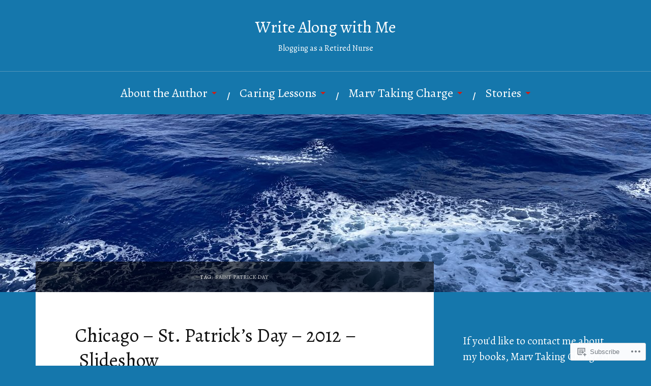

--- FILE ---
content_type: text/html; charset=UTF-8
request_url: https://loisroelofs.com/tag/saint-patrick-day/
body_size: 18103
content:
<!DOCTYPE html>
<html lang="en">
<head>
<meta charset="UTF-8">
<meta name="viewport" content="width=device-width, initial-scale=1">
<link rel="profile" href="http://gmpg.org/xfn/11">
<link rel="pingback" href="https://loisroelofs.com/xmlrpc.php">

<title>Saint Patrick Day &#8211; Write Along with Me</title>
<script type="text/javascript">
  WebFontConfig = {"google":{"families":["Alegreya:r:latin,latin-ext","Alegreya:r,i,b,bi:latin,latin-ext"]},"api_url":"https:\/\/fonts-api.wp.com\/css"};
  (function() {
    var wf = document.createElement('script');
    wf.src = '/wp-content/plugins/custom-fonts/js/webfont.js';
    wf.type = 'text/javascript';
    wf.async = 'true';
    var s = document.getElementsByTagName('script')[0];
    s.parentNode.insertBefore(wf, s);
	})();
</script><style id="jetpack-custom-fonts-css">.wf-active body{font-family:"Alegreya",serif;font-size:22.1px}.wf-active small{font-size:104%}.wf-active sub, .wf-active sup{font-size:97.5%}.wf-active code, .wf-active kbd, .wf-active pre, .wf-active samp{font-family:"Alegreya",serif;font-size:1.3em}.wf-active body, .wf-active button, .wf-active input, .wf-active select, .wf-active textarea{font-size:20.8px}.wf-active big{font-size:162.5%}.wf-active .button, .wf-active button, .wf-active input[type="button"], .wf-active input[type="reset"], .wf-active input[type="submit"]{font-size:15.6px}.wf-active .main-navigation{font-size:1.17em}.wf-active .main-navigation ul > li + li:before{font-family:"Alegreya",serif;font-size:19.5px}.wf-active .entry-meta > span{font-family:"Alegreya",serif;font-size:0.975em}.wf-active .page-links{font-family:"Alegreya",serif;font-size:0.975em}.wf-active .tagcloud a, .wf-active .tags-links a{font-family:"Alegreya",serif;font-size:15.6px}.wf-active .post-navigation span{font-family:"Alegreya",serif;font-size:16.9px}.wf-active .entry-content{font-family:"Alegreya",serif;font-size:1.365em}.wf-active .entry-content .more-link{font-family:"Alegreya",serif;font-size:16.9px}.wf-active .entry-content blockquote{font-size:1.235em}.wf-active .entry-content blockquote cite{font-family:"Alegreya",serif;font-size:0.975em}.wf-active .entry-content big{font-size:1.625em}.wf-active code, .wf-active kbd, .wf-active pre{font-size:1.105em;font-family:"Alegreya",serif}.wf-active .gallery-caption, .wf-active .wp-caption-text{font-family:"Alegreya",serif;font-size:16.9px}.wf-active .gallery-caption{font-size:20.8px}.wf-active .entry-content table{font-size:1.17em}.wf-active .entry-content fieldset legend{font-family:"Alegreya",serif;font-size:16.9px}.wf-active .entry-content label{font-size:22.1px;font-family:"Alegreya",serif}.wf-active .entry-content input, .wf-active .entry-content textarea{font-family:"Alegreya",serif}.wf-active .entry-content input[type="email"], .wf-active .entry-content input[type="password"], .wf-active .entry-content input[type="tel"], .wf-active .entry-content input[type="text"], .wf-active .entry-content input[type="url"], .wf-active .entry-content textarea{font-size:1.17em}.wf-active .entry-content input[type="button"], .wf-active .entry-content input[type="reset"], .wf-active .entry-content input[type="submit"]{font-size:16.9px}.wf-active .comments-title span a{font-family:"Alegreya",serif;font-size:18.2px}.wf-active .comment-author{font-size:1.43em}.wf-active .comment-metadata, .wf-active .comment-reply-link{font-family:"Alegreya",serif;font-size:0.91em}.wf-active .comment-navigation a{font-family:"Alegreya",serif;font-size:1.17em}.wf-active .comment-respond form label{font-family:"Alegreya",serif;font-size:16.9px}.wf-active .comment-respond input[type="text"], .wf-active .comment-respond textarea{font-family:"Alegreya",serif;font-size:22.1px}.wf-active .comment-respond input[type="submit"]{font-family:"Alegreya",serif;font-size:16.9px}.wf-active .comment-list #cancel-comment-reply-link{font-family:"Alegreya",serif;font-size:16.9px}.wf-active .search-field{font-family:"Alegreya",serif;font-size:18.2px}.wf-active .posts-navigation span{font-family:"Alegreya",serif;font-size:1.17em}.wf-active #infinite-handle span{font-family:"Alegreya",serif}.wf-active .widget{font-family:"Alegreya",serif}.wf-active .widget_authors a strong, .wf-active .widget_recent_comments .comment-author-link, .wf-active .widget_recent_comments .comment-author-link a{font-family:"Alegreya",serif}.wf-active .widget .search-field{font-family:"Alegreya",serif;font-size:18.2px}.wf-active .widget_recent_entries .post-date{font-size:0.975em}.wf-active .widget_recent_entries a, .wf-active .widget_recent_entries a:focus, .wf-active .widget_recent_entries a:hover, .wf-active .widget_recent_entries a:visited{font-family:"Alegreya",serif}.wf-active .widget_rss li a{font-family:"Alegreya",serif;font-size:1.43em}.wf-active .widget_rss li .rss-date{font-size:1.04em}.wf-active .widget_rss li cite{font-size:1.17em}.wf-active #wp-calendar thead th{font-size:0.975em}.wf-active #wp-calendar tfoot a{font-size:0.975em}.wf-active .site-info{font-family:"Alegreya",serif;font-size:15.6px}@media screen and (max-width: 1000px){.wf-active .main-navigation a{font-size:1.17em}}@media screen and (max-width: 1000px){.wf-active .mobile-search .search-field{font-family:"Alegreya",serif;font-size:18.2px}}@media screen and (max-width: 1000px){.wf-active .mobile-search .search-submit .genericon{font-size:41.6px}}@media screen and (max-width: 600px){.wf-active .search-toggle .genericon{font-size:39px}}@media screen and (max-width: 500px){.wf-active .entry-meta > span{font-size:0.91em}}.wf-active .entry-content .more-link{font-size:16.9px}.wf-active .comment-content{font-size:1.235em}.wf-active .comment-navigation a{font-size:1.04em}.wf-active h1, .wf-active h2, .wf-active h3, .wf-active h4, .wf-active h5, .wf-active h6{font-family:"Alegreya",serif;font-style:normal;font-weight:400}.wf-active .site-title{font-size:1.575em;font-weight:400;font-style:normal}.wf-active .site-description{font-size:0.77em;font-style:normal;font-weight:400}.wf-active .entry-title{font-size:1.82em;font-weight:400;font-style:normal}.wf-active .post-navigation h4{font-size:0.7em;font-weight:400;font-style:normal}.wf-active .entry-content h1, .wf-active .entry-content h2, .wf-active .entry-content h3, .wf-active .entry-content h4, .wf-active .entry-content h5{font-weight:400;font-style:normal}.wf-active .entry-content h6{font-weight:400;font-style:normal}.wf-active .entry-content h1{font-size:1.4em;font-style:normal;font-weight:400}.wf-active .entry-content h2{font-size:1.225em;font-style:normal;font-weight:400}.wf-active .entry-content h3{font-size:1.05em;font-style:normal;font-weight:400}.wf-active .entry-content h4{font-size:0.875em;font-style:normal;font-weight:400}.wf-active .entry-content h5{font-size:0.77em;font-style:normal;font-weight:400}.wf-active .entry-content h6{font-family:"Alegreya",serif;font-size:9.1px;font-weight:400;font-style:normal}.wf-active .entry-content th{font-weight:400;font-style:normal}.wf-active .comment-reply-title, .wf-active .comments-title{font-size:1.4em;font-weight:400;font-style:normal}.wf-active .page-title{font-family:"Alegreya",serif;font-size:0.525em;font-weight:400;font-style:normal}.wf-active .widget-title{font-family:"Alegreya",serif;font-size:0.546em;font-weight:400;font-style:normal}@media screen and (max-width: 600px){.wf-active .site-title{font-size:1.05em;font-style:normal;font-weight:400}}@media screen and (max-width: 600px){.wf-active .entry-title{font-size:1.575em;font-style:normal;font-weight:400}}@media screen and (max-width: 500px){.wf-active .comment-reply-title, .wf-active .comments-title{font-size:1.05em;font-style:normal;font-weight:400}}@media screen and (max-width: 500px){.wf-active .entry-title{font-size:1.225em;font-style:normal;font-weight:400}}@media screen and (max-width: 500px){.wf-active .entry-content h1{font-size:1.05em;font-style:normal;font-weight:400}}@media screen and (max-width: 500px){.wf-active .entry-content h2{font-size:0.98em;font-style:normal;font-weight:400}}@media screen and (max-width: 500px){.wf-active .entry-content h3{font-size:0.91em;font-style:normal;font-weight:400}}@media screen and (max-width: 500px){.wf-active .entry-content h4{font-size:0.84em;font-style:normal;font-weight:400}}@media screen and (max-width: 500px){.wf-active .entry-content h5{font-size:0.77em;font-style:normal;font-weight:400}}@media screen and (max-width: 440px){.wf-active .comment-reply-title, .wf-active .comments-title{font-size:0.91em;font-style:normal;font-weight:400}}@media screen and (max-width: 440px){.wf-active .entry-title{font-size:1.05em;font-style:normal;font-weight:400}}</style>
<meta name='robots' content='max-image-preview:large' />

<!-- Async WordPress.com Remote Login -->
<script id="wpcom_remote_login_js">
var wpcom_remote_login_extra_auth = '';
function wpcom_remote_login_remove_dom_node_id( element_id ) {
	var dom_node = document.getElementById( element_id );
	if ( dom_node ) { dom_node.parentNode.removeChild( dom_node ); }
}
function wpcom_remote_login_remove_dom_node_classes( class_name ) {
	var dom_nodes = document.querySelectorAll( '.' + class_name );
	for ( var i = 0; i < dom_nodes.length; i++ ) {
		dom_nodes[ i ].parentNode.removeChild( dom_nodes[ i ] );
	}
}
function wpcom_remote_login_final_cleanup() {
	wpcom_remote_login_remove_dom_node_classes( "wpcom_remote_login_msg" );
	wpcom_remote_login_remove_dom_node_id( "wpcom_remote_login_key" );
	wpcom_remote_login_remove_dom_node_id( "wpcom_remote_login_validate" );
	wpcom_remote_login_remove_dom_node_id( "wpcom_remote_login_js" );
	wpcom_remote_login_remove_dom_node_id( "wpcom_request_access_iframe" );
	wpcom_remote_login_remove_dom_node_id( "wpcom_request_access_styles" );
}

// Watch for messages back from the remote login
window.addEventListener( "message", function( e ) {
	if ( e.origin === "https://r-login.wordpress.com" ) {
		var data = {};
		try {
			data = JSON.parse( e.data );
		} catch( e ) {
			wpcom_remote_login_final_cleanup();
			return;
		}

		if ( data.msg === 'LOGIN' ) {
			// Clean up the login check iframe
			wpcom_remote_login_remove_dom_node_id( "wpcom_remote_login_key" );

			var id_regex = new RegExp( /^[0-9]+$/ );
			var token_regex = new RegExp( /^.*|.*|.*$/ );
			if (
				token_regex.test( data.token )
				&& id_regex.test( data.wpcomid )
			) {
				// We have everything we need to ask for a login
				var script = document.createElement( "script" );
				script.setAttribute( "id", "wpcom_remote_login_validate" );
				script.src = '/remote-login.php?wpcom_remote_login=validate'
					+ '&wpcomid=' + data.wpcomid
					+ '&token=' + encodeURIComponent( data.token )
					+ '&host=' + window.location.protocol
					+ '//' + window.location.hostname
					+ '&postid=4471'
					+ '&is_singular=';
				document.body.appendChild( script );
			}

			return;
		}

		// Safari ITP, not logged in, so redirect
		if ( data.msg === 'LOGIN-REDIRECT' ) {
			window.location = 'https://wordpress.com/log-in?redirect_to=' + window.location.href;
			return;
		}

		// Safari ITP, storage access failed, remove the request
		if ( data.msg === 'LOGIN-REMOVE' ) {
			var css_zap = 'html { -webkit-transition: margin-top 1s; transition: margin-top 1s; } /* 9001 */ html { margin-top: 0 !important; } * html body { margin-top: 0 !important; } @media screen and ( max-width: 782px ) { html { margin-top: 0 !important; } * html body { margin-top: 0 !important; } }';
			var style_zap = document.createElement( 'style' );
			style_zap.type = 'text/css';
			style_zap.appendChild( document.createTextNode( css_zap ) );
			document.body.appendChild( style_zap );

			var e = document.getElementById( 'wpcom_request_access_iframe' );
			e.parentNode.removeChild( e );

			document.cookie = 'wordpress_com_login_access=denied; path=/; max-age=31536000';

			return;
		}

		// Safari ITP
		if ( data.msg === 'REQUEST_ACCESS' ) {
			console.log( 'request access: safari' );

			// Check ITP iframe enable/disable knob
			if ( wpcom_remote_login_extra_auth !== 'safari_itp_iframe' ) {
				return;
			}

			// If we are in a "private window" there is no ITP.
			var private_window = false;
			try {
				var opendb = window.openDatabase( null, null, null, null );
			} catch( e ) {
				private_window = true;
			}

			if ( private_window ) {
				console.log( 'private window' );
				return;
			}

			var iframe = document.createElement( 'iframe' );
			iframe.id = 'wpcom_request_access_iframe';
			iframe.setAttribute( 'scrolling', 'no' );
			iframe.setAttribute( 'sandbox', 'allow-storage-access-by-user-activation allow-scripts allow-same-origin allow-top-navigation-by-user-activation' );
			iframe.src = 'https://r-login.wordpress.com/remote-login.php?wpcom_remote_login=request_access&origin=' + encodeURIComponent( data.origin ) + '&wpcomid=' + encodeURIComponent( data.wpcomid );

			var css = 'html { -webkit-transition: margin-top 1s; transition: margin-top 1s; } /* 9001 */ html { margin-top: 46px !important; } * html body { margin-top: 46px !important; } @media screen and ( max-width: 660px ) { html { margin-top: 71px !important; } * html body { margin-top: 71px !important; } #wpcom_request_access_iframe { display: block; height: 71px !important; } } #wpcom_request_access_iframe { border: 0px; height: 46px; position: fixed; top: 0; left: 0; width: 100%; min-width: 100%; z-index: 99999; background: #23282d; } ';

			var style = document.createElement( 'style' );
			style.type = 'text/css';
			style.id = 'wpcom_request_access_styles';
			style.appendChild( document.createTextNode( css ) );
			document.body.appendChild( style );

			document.body.appendChild( iframe );
		}

		if ( data.msg === 'DONE' ) {
			wpcom_remote_login_final_cleanup();
		}
	}
}, false );

// Inject the remote login iframe after the page has had a chance to load
// more critical resources
window.addEventListener( "DOMContentLoaded", function( e ) {
	var iframe = document.createElement( "iframe" );
	iframe.style.display = "none";
	iframe.setAttribute( "scrolling", "no" );
	iframe.setAttribute( "id", "wpcom_remote_login_key" );
	iframe.src = "https://r-login.wordpress.com/remote-login.php"
		+ "?wpcom_remote_login=key"
		+ "&origin=aHR0cHM6Ly9sb2lzcm9lbG9mcy5jb20%3D"
		+ "&wpcomid=12836990"
		+ "&time=" + Math.floor( Date.now() / 1000 );
	document.body.appendChild( iframe );
}, false );
</script>
<link rel='dns-prefetch' href='//s0.wp.com' />
<link rel='dns-prefetch' href='//fonts-api.wp.com' />
<link rel="alternate" type="application/rss+xml" title="Write Along with Me &raquo; Feed" href="https://loisroelofs.com/feed/" />
<link rel="alternate" type="application/rss+xml" title="Write Along with Me &raquo; Comments Feed" href="https://loisroelofs.com/comments/feed/" />
<link rel="alternate" type="application/rss+xml" title="Write Along with Me &raquo; Saint Patrick Day Tag Feed" href="https://loisroelofs.com/tag/saint-patrick-day/feed/" />
	<script type="text/javascript">
		/* <![CDATA[ */
		function addLoadEvent(func) {
			var oldonload = window.onload;
			if (typeof window.onload != 'function') {
				window.onload = func;
			} else {
				window.onload = function () {
					oldonload();
					func();
				}
			}
		}
		/* ]]> */
	</script>
	<style id='wp-emoji-styles-inline-css'>

	img.wp-smiley, img.emoji {
		display: inline !important;
		border: none !important;
		box-shadow: none !important;
		height: 1em !important;
		width: 1em !important;
		margin: 0 0.07em !important;
		vertical-align: -0.1em !important;
		background: none !important;
		padding: 0 !important;
	}
/*# sourceURL=wp-emoji-styles-inline-css */
</style>
<link crossorigin='anonymous' rel='stylesheet' id='all-css-2-1' href='/wp-content/plugins/gutenberg-core/v22.2.0/build/styles/block-library/style.css?m=1764855221i&cssminify=yes' type='text/css' media='all' />
<style id='wp-block-library-inline-css'>
.has-text-align-justify {
	text-align:justify;
}
.has-text-align-justify{text-align:justify;}

/*# sourceURL=wp-block-library-inline-css */
</style><style id='wp-block-paragraph-inline-css'>
.is-small-text{font-size:.875em}.is-regular-text{font-size:1em}.is-large-text{font-size:2.25em}.is-larger-text{font-size:3em}.has-drop-cap:not(:focus):first-letter{float:left;font-size:8.4em;font-style:normal;font-weight:100;line-height:.68;margin:.05em .1em 0 0;text-transform:uppercase}body.rtl .has-drop-cap:not(:focus):first-letter{float:none;margin-left:.1em}p.has-drop-cap.has-background{overflow:hidden}:root :where(p.has-background){padding:1.25em 2.375em}:where(p.has-text-color:not(.has-link-color)) a{color:inherit}p.has-text-align-left[style*="writing-mode:vertical-lr"],p.has-text-align-right[style*="writing-mode:vertical-rl"]{rotate:180deg}
/*# sourceURL=/wp-content/plugins/gutenberg-core/v22.2.0/build/styles/block-library/paragraph/style.css */
</style>
<style id='global-styles-inline-css'>
:root{--wp--preset--aspect-ratio--square: 1;--wp--preset--aspect-ratio--4-3: 4/3;--wp--preset--aspect-ratio--3-4: 3/4;--wp--preset--aspect-ratio--3-2: 3/2;--wp--preset--aspect-ratio--2-3: 2/3;--wp--preset--aspect-ratio--16-9: 16/9;--wp--preset--aspect-ratio--9-16: 9/16;--wp--preset--color--black: #000000;--wp--preset--color--cyan-bluish-gray: #abb8c3;--wp--preset--color--white: #ffffff;--wp--preset--color--pale-pink: #f78da7;--wp--preset--color--vivid-red: #cf2e2e;--wp--preset--color--luminous-vivid-orange: #ff6900;--wp--preset--color--luminous-vivid-amber: #fcb900;--wp--preset--color--light-green-cyan: #7bdcb5;--wp--preset--color--vivid-green-cyan: #00d084;--wp--preset--color--pale-cyan-blue: #8ed1fc;--wp--preset--color--vivid-cyan-blue: #0693e3;--wp--preset--color--vivid-purple: #9b51e0;--wp--preset--gradient--vivid-cyan-blue-to-vivid-purple: linear-gradient(135deg,rgb(6,147,227) 0%,rgb(155,81,224) 100%);--wp--preset--gradient--light-green-cyan-to-vivid-green-cyan: linear-gradient(135deg,rgb(122,220,180) 0%,rgb(0,208,130) 100%);--wp--preset--gradient--luminous-vivid-amber-to-luminous-vivid-orange: linear-gradient(135deg,rgb(252,185,0) 0%,rgb(255,105,0) 100%);--wp--preset--gradient--luminous-vivid-orange-to-vivid-red: linear-gradient(135deg,rgb(255,105,0) 0%,rgb(207,46,46) 100%);--wp--preset--gradient--very-light-gray-to-cyan-bluish-gray: linear-gradient(135deg,rgb(238,238,238) 0%,rgb(169,184,195) 100%);--wp--preset--gradient--cool-to-warm-spectrum: linear-gradient(135deg,rgb(74,234,220) 0%,rgb(151,120,209) 20%,rgb(207,42,186) 40%,rgb(238,44,130) 60%,rgb(251,105,98) 80%,rgb(254,248,76) 100%);--wp--preset--gradient--blush-light-purple: linear-gradient(135deg,rgb(255,206,236) 0%,rgb(152,150,240) 100%);--wp--preset--gradient--blush-bordeaux: linear-gradient(135deg,rgb(254,205,165) 0%,rgb(254,45,45) 50%,rgb(107,0,62) 100%);--wp--preset--gradient--luminous-dusk: linear-gradient(135deg,rgb(255,203,112) 0%,rgb(199,81,192) 50%,rgb(65,88,208) 100%);--wp--preset--gradient--pale-ocean: linear-gradient(135deg,rgb(255,245,203) 0%,rgb(182,227,212) 50%,rgb(51,167,181) 100%);--wp--preset--gradient--electric-grass: linear-gradient(135deg,rgb(202,248,128) 0%,rgb(113,206,126) 100%);--wp--preset--gradient--midnight: linear-gradient(135deg,rgb(2,3,129) 0%,rgb(40,116,252) 100%);--wp--preset--font-size--small: 13px;--wp--preset--font-size--medium: 20px;--wp--preset--font-size--large: 36px;--wp--preset--font-size--x-large: 42px;--wp--preset--font-family--albert-sans: 'Albert Sans', sans-serif;--wp--preset--font-family--alegreya: Alegreya, serif;--wp--preset--font-family--arvo: Arvo, serif;--wp--preset--font-family--bodoni-moda: 'Bodoni Moda', serif;--wp--preset--font-family--bricolage-grotesque: 'Bricolage Grotesque', sans-serif;--wp--preset--font-family--cabin: Cabin, sans-serif;--wp--preset--font-family--chivo: Chivo, sans-serif;--wp--preset--font-family--commissioner: Commissioner, sans-serif;--wp--preset--font-family--cormorant: Cormorant, serif;--wp--preset--font-family--courier-prime: 'Courier Prime', monospace;--wp--preset--font-family--crimson-pro: 'Crimson Pro', serif;--wp--preset--font-family--dm-mono: 'DM Mono', monospace;--wp--preset--font-family--dm-sans: 'DM Sans', sans-serif;--wp--preset--font-family--dm-serif-display: 'DM Serif Display', serif;--wp--preset--font-family--domine: Domine, serif;--wp--preset--font-family--eb-garamond: 'EB Garamond', serif;--wp--preset--font-family--epilogue: Epilogue, sans-serif;--wp--preset--font-family--fahkwang: Fahkwang, sans-serif;--wp--preset--font-family--figtree: Figtree, sans-serif;--wp--preset--font-family--fira-sans: 'Fira Sans', sans-serif;--wp--preset--font-family--fjalla-one: 'Fjalla One', sans-serif;--wp--preset--font-family--fraunces: Fraunces, serif;--wp--preset--font-family--gabarito: Gabarito, system-ui;--wp--preset--font-family--ibm-plex-mono: 'IBM Plex Mono', monospace;--wp--preset--font-family--ibm-plex-sans: 'IBM Plex Sans', sans-serif;--wp--preset--font-family--ibarra-real-nova: 'Ibarra Real Nova', serif;--wp--preset--font-family--instrument-serif: 'Instrument Serif', serif;--wp--preset--font-family--inter: Inter, sans-serif;--wp--preset--font-family--josefin-sans: 'Josefin Sans', sans-serif;--wp--preset--font-family--jost: Jost, sans-serif;--wp--preset--font-family--libre-baskerville: 'Libre Baskerville', serif;--wp--preset--font-family--libre-franklin: 'Libre Franklin', sans-serif;--wp--preset--font-family--literata: Literata, serif;--wp--preset--font-family--lora: Lora, serif;--wp--preset--font-family--merriweather: Merriweather, serif;--wp--preset--font-family--montserrat: Montserrat, sans-serif;--wp--preset--font-family--newsreader: Newsreader, serif;--wp--preset--font-family--noto-sans-mono: 'Noto Sans Mono', sans-serif;--wp--preset--font-family--nunito: Nunito, sans-serif;--wp--preset--font-family--open-sans: 'Open Sans', sans-serif;--wp--preset--font-family--overpass: Overpass, sans-serif;--wp--preset--font-family--pt-serif: 'PT Serif', serif;--wp--preset--font-family--petrona: Petrona, serif;--wp--preset--font-family--piazzolla: Piazzolla, serif;--wp--preset--font-family--playfair-display: 'Playfair Display', serif;--wp--preset--font-family--plus-jakarta-sans: 'Plus Jakarta Sans', sans-serif;--wp--preset--font-family--poppins: Poppins, sans-serif;--wp--preset--font-family--raleway: Raleway, sans-serif;--wp--preset--font-family--roboto: Roboto, sans-serif;--wp--preset--font-family--roboto-slab: 'Roboto Slab', serif;--wp--preset--font-family--rubik: Rubik, sans-serif;--wp--preset--font-family--rufina: Rufina, serif;--wp--preset--font-family--sora: Sora, sans-serif;--wp--preset--font-family--source-sans-3: 'Source Sans 3', sans-serif;--wp--preset--font-family--source-serif-4: 'Source Serif 4', serif;--wp--preset--font-family--space-mono: 'Space Mono', monospace;--wp--preset--font-family--syne: Syne, sans-serif;--wp--preset--font-family--texturina: Texturina, serif;--wp--preset--font-family--urbanist: Urbanist, sans-serif;--wp--preset--font-family--work-sans: 'Work Sans', sans-serif;--wp--preset--spacing--20: 0.44rem;--wp--preset--spacing--30: 0.67rem;--wp--preset--spacing--40: 1rem;--wp--preset--spacing--50: 1.5rem;--wp--preset--spacing--60: 2.25rem;--wp--preset--spacing--70: 3.38rem;--wp--preset--spacing--80: 5.06rem;--wp--preset--shadow--natural: 6px 6px 9px rgba(0, 0, 0, 0.2);--wp--preset--shadow--deep: 12px 12px 50px rgba(0, 0, 0, 0.4);--wp--preset--shadow--sharp: 6px 6px 0px rgba(0, 0, 0, 0.2);--wp--preset--shadow--outlined: 6px 6px 0px -3px rgb(255, 255, 255), 6px 6px rgb(0, 0, 0);--wp--preset--shadow--crisp: 6px 6px 0px rgb(0, 0, 0);}:where(.is-layout-flex){gap: 0.5em;}:where(.is-layout-grid){gap: 0.5em;}body .is-layout-flex{display: flex;}.is-layout-flex{flex-wrap: wrap;align-items: center;}.is-layout-flex > :is(*, div){margin: 0;}body .is-layout-grid{display: grid;}.is-layout-grid > :is(*, div){margin: 0;}:where(.wp-block-columns.is-layout-flex){gap: 2em;}:where(.wp-block-columns.is-layout-grid){gap: 2em;}:where(.wp-block-post-template.is-layout-flex){gap: 1.25em;}:where(.wp-block-post-template.is-layout-grid){gap: 1.25em;}.has-black-color{color: var(--wp--preset--color--black) !important;}.has-cyan-bluish-gray-color{color: var(--wp--preset--color--cyan-bluish-gray) !important;}.has-white-color{color: var(--wp--preset--color--white) !important;}.has-pale-pink-color{color: var(--wp--preset--color--pale-pink) !important;}.has-vivid-red-color{color: var(--wp--preset--color--vivid-red) !important;}.has-luminous-vivid-orange-color{color: var(--wp--preset--color--luminous-vivid-orange) !important;}.has-luminous-vivid-amber-color{color: var(--wp--preset--color--luminous-vivid-amber) !important;}.has-light-green-cyan-color{color: var(--wp--preset--color--light-green-cyan) !important;}.has-vivid-green-cyan-color{color: var(--wp--preset--color--vivid-green-cyan) !important;}.has-pale-cyan-blue-color{color: var(--wp--preset--color--pale-cyan-blue) !important;}.has-vivid-cyan-blue-color{color: var(--wp--preset--color--vivid-cyan-blue) !important;}.has-vivid-purple-color{color: var(--wp--preset--color--vivid-purple) !important;}.has-black-background-color{background-color: var(--wp--preset--color--black) !important;}.has-cyan-bluish-gray-background-color{background-color: var(--wp--preset--color--cyan-bluish-gray) !important;}.has-white-background-color{background-color: var(--wp--preset--color--white) !important;}.has-pale-pink-background-color{background-color: var(--wp--preset--color--pale-pink) !important;}.has-vivid-red-background-color{background-color: var(--wp--preset--color--vivid-red) !important;}.has-luminous-vivid-orange-background-color{background-color: var(--wp--preset--color--luminous-vivid-orange) !important;}.has-luminous-vivid-amber-background-color{background-color: var(--wp--preset--color--luminous-vivid-amber) !important;}.has-light-green-cyan-background-color{background-color: var(--wp--preset--color--light-green-cyan) !important;}.has-vivid-green-cyan-background-color{background-color: var(--wp--preset--color--vivid-green-cyan) !important;}.has-pale-cyan-blue-background-color{background-color: var(--wp--preset--color--pale-cyan-blue) !important;}.has-vivid-cyan-blue-background-color{background-color: var(--wp--preset--color--vivid-cyan-blue) !important;}.has-vivid-purple-background-color{background-color: var(--wp--preset--color--vivid-purple) !important;}.has-black-border-color{border-color: var(--wp--preset--color--black) !important;}.has-cyan-bluish-gray-border-color{border-color: var(--wp--preset--color--cyan-bluish-gray) !important;}.has-white-border-color{border-color: var(--wp--preset--color--white) !important;}.has-pale-pink-border-color{border-color: var(--wp--preset--color--pale-pink) !important;}.has-vivid-red-border-color{border-color: var(--wp--preset--color--vivid-red) !important;}.has-luminous-vivid-orange-border-color{border-color: var(--wp--preset--color--luminous-vivid-orange) !important;}.has-luminous-vivid-amber-border-color{border-color: var(--wp--preset--color--luminous-vivid-amber) !important;}.has-light-green-cyan-border-color{border-color: var(--wp--preset--color--light-green-cyan) !important;}.has-vivid-green-cyan-border-color{border-color: var(--wp--preset--color--vivid-green-cyan) !important;}.has-pale-cyan-blue-border-color{border-color: var(--wp--preset--color--pale-cyan-blue) !important;}.has-vivid-cyan-blue-border-color{border-color: var(--wp--preset--color--vivid-cyan-blue) !important;}.has-vivid-purple-border-color{border-color: var(--wp--preset--color--vivid-purple) !important;}.has-vivid-cyan-blue-to-vivid-purple-gradient-background{background: var(--wp--preset--gradient--vivid-cyan-blue-to-vivid-purple) !important;}.has-light-green-cyan-to-vivid-green-cyan-gradient-background{background: var(--wp--preset--gradient--light-green-cyan-to-vivid-green-cyan) !important;}.has-luminous-vivid-amber-to-luminous-vivid-orange-gradient-background{background: var(--wp--preset--gradient--luminous-vivid-amber-to-luminous-vivid-orange) !important;}.has-luminous-vivid-orange-to-vivid-red-gradient-background{background: var(--wp--preset--gradient--luminous-vivid-orange-to-vivid-red) !important;}.has-very-light-gray-to-cyan-bluish-gray-gradient-background{background: var(--wp--preset--gradient--very-light-gray-to-cyan-bluish-gray) !important;}.has-cool-to-warm-spectrum-gradient-background{background: var(--wp--preset--gradient--cool-to-warm-spectrum) !important;}.has-blush-light-purple-gradient-background{background: var(--wp--preset--gradient--blush-light-purple) !important;}.has-blush-bordeaux-gradient-background{background: var(--wp--preset--gradient--blush-bordeaux) !important;}.has-luminous-dusk-gradient-background{background: var(--wp--preset--gradient--luminous-dusk) !important;}.has-pale-ocean-gradient-background{background: var(--wp--preset--gradient--pale-ocean) !important;}.has-electric-grass-gradient-background{background: var(--wp--preset--gradient--electric-grass) !important;}.has-midnight-gradient-background{background: var(--wp--preset--gradient--midnight) !important;}.has-small-font-size{font-size: var(--wp--preset--font-size--small) !important;}.has-medium-font-size{font-size: var(--wp--preset--font-size--medium) !important;}.has-large-font-size{font-size: var(--wp--preset--font-size--large) !important;}.has-x-large-font-size{font-size: var(--wp--preset--font-size--x-large) !important;}.has-albert-sans-font-family{font-family: var(--wp--preset--font-family--albert-sans) !important;}.has-alegreya-font-family{font-family: var(--wp--preset--font-family--alegreya) !important;}.has-arvo-font-family{font-family: var(--wp--preset--font-family--arvo) !important;}.has-bodoni-moda-font-family{font-family: var(--wp--preset--font-family--bodoni-moda) !important;}.has-bricolage-grotesque-font-family{font-family: var(--wp--preset--font-family--bricolage-grotesque) !important;}.has-cabin-font-family{font-family: var(--wp--preset--font-family--cabin) !important;}.has-chivo-font-family{font-family: var(--wp--preset--font-family--chivo) !important;}.has-commissioner-font-family{font-family: var(--wp--preset--font-family--commissioner) !important;}.has-cormorant-font-family{font-family: var(--wp--preset--font-family--cormorant) !important;}.has-courier-prime-font-family{font-family: var(--wp--preset--font-family--courier-prime) !important;}.has-crimson-pro-font-family{font-family: var(--wp--preset--font-family--crimson-pro) !important;}.has-dm-mono-font-family{font-family: var(--wp--preset--font-family--dm-mono) !important;}.has-dm-sans-font-family{font-family: var(--wp--preset--font-family--dm-sans) !important;}.has-dm-serif-display-font-family{font-family: var(--wp--preset--font-family--dm-serif-display) !important;}.has-domine-font-family{font-family: var(--wp--preset--font-family--domine) !important;}.has-eb-garamond-font-family{font-family: var(--wp--preset--font-family--eb-garamond) !important;}.has-epilogue-font-family{font-family: var(--wp--preset--font-family--epilogue) !important;}.has-fahkwang-font-family{font-family: var(--wp--preset--font-family--fahkwang) !important;}.has-figtree-font-family{font-family: var(--wp--preset--font-family--figtree) !important;}.has-fira-sans-font-family{font-family: var(--wp--preset--font-family--fira-sans) !important;}.has-fjalla-one-font-family{font-family: var(--wp--preset--font-family--fjalla-one) !important;}.has-fraunces-font-family{font-family: var(--wp--preset--font-family--fraunces) !important;}.has-gabarito-font-family{font-family: var(--wp--preset--font-family--gabarito) !important;}.has-ibm-plex-mono-font-family{font-family: var(--wp--preset--font-family--ibm-plex-mono) !important;}.has-ibm-plex-sans-font-family{font-family: var(--wp--preset--font-family--ibm-plex-sans) !important;}.has-ibarra-real-nova-font-family{font-family: var(--wp--preset--font-family--ibarra-real-nova) !important;}.has-instrument-serif-font-family{font-family: var(--wp--preset--font-family--instrument-serif) !important;}.has-inter-font-family{font-family: var(--wp--preset--font-family--inter) !important;}.has-josefin-sans-font-family{font-family: var(--wp--preset--font-family--josefin-sans) !important;}.has-jost-font-family{font-family: var(--wp--preset--font-family--jost) !important;}.has-libre-baskerville-font-family{font-family: var(--wp--preset--font-family--libre-baskerville) !important;}.has-libre-franklin-font-family{font-family: var(--wp--preset--font-family--libre-franklin) !important;}.has-literata-font-family{font-family: var(--wp--preset--font-family--literata) !important;}.has-lora-font-family{font-family: var(--wp--preset--font-family--lora) !important;}.has-merriweather-font-family{font-family: var(--wp--preset--font-family--merriweather) !important;}.has-montserrat-font-family{font-family: var(--wp--preset--font-family--montserrat) !important;}.has-newsreader-font-family{font-family: var(--wp--preset--font-family--newsreader) !important;}.has-noto-sans-mono-font-family{font-family: var(--wp--preset--font-family--noto-sans-mono) !important;}.has-nunito-font-family{font-family: var(--wp--preset--font-family--nunito) !important;}.has-open-sans-font-family{font-family: var(--wp--preset--font-family--open-sans) !important;}.has-overpass-font-family{font-family: var(--wp--preset--font-family--overpass) !important;}.has-pt-serif-font-family{font-family: var(--wp--preset--font-family--pt-serif) !important;}.has-petrona-font-family{font-family: var(--wp--preset--font-family--petrona) !important;}.has-piazzolla-font-family{font-family: var(--wp--preset--font-family--piazzolla) !important;}.has-playfair-display-font-family{font-family: var(--wp--preset--font-family--playfair-display) !important;}.has-plus-jakarta-sans-font-family{font-family: var(--wp--preset--font-family--plus-jakarta-sans) !important;}.has-poppins-font-family{font-family: var(--wp--preset--font-family--poppins) !important;}.has-raleway-font-family{font-family: var(--wp--preset--font-family--raleway) !important;}.has-roboto-font-family{font-family: var(--wp--preset--font-family--roboto) !important;}.has-roboto-slab-font-family{font-family: var(--wp--preset--font-family--roboto-slab) !important;}.has-rubik-font-family{font-family: var(--wp--preset--font-family--rubik) !important;}.has-rufina-font-family{font-family: var(--wp--preset--font-family--rufina) !important;}.has-sora-font-family{font-family: var(--wp--preset--font-family--sora) !important;}.has-source-sans-3-font-family{font-family: var(--wp--preset--font-family--source-sans-3) !important;}.has-source-serif-4-font-family{font-family: var(--wp--preset--font-family--source-serif-4) !important;}.has-space-mono-font-family{font-family: var(--wp--preset--font-family--space-mono) !important;}.has-syne-font-family{font-family: var(--wp--preset--font-family--syne) !important;}.has-texturina-font-family{font-family: var(--wp--preset--font-family--texturina) !important;}.has-urbanist-font-family{font-family: var(--wp--preset--font-family--urbanist) !important;}.has-work-sans-font-family{font-family: var(--wp--preset--font-family--work-sans) !important;}
/*# sourceURL=global-styles-inline-css */
</style>

<style id='classic-theme-styles-inline-css'>
/*! This file is auto-generated */
.wp-block-button__link{color:#fff;background-color:#32373c;border-radius:9999px;box-shadow:none;text-decoration:none;padding:calc(.667em + 2px) calc(1.333em + 2px);font-size:1.125em}.wp-block-file__button{background:#32373c;color:#fff;text-decoration:none}
/*# sourceURL=/wp-includes/css/classic-themes.min.css */
</style>
<link crossorigin='anonymous' rel='stylesheet' id='all-css-4-1' href='/_static/??-eJx9j+EKwjAMhF/INEw2N3+Iz7J2cVbbtTTppm9vRZyC4J8QjvvuOFwimDAJTYLR5dFOjCZoF8yVcauqTlXA1kdHkGhWNQ6WZXUAy92RMswb/AryGT5ZiYruYy9Ph6fB9uTIF9s/bLHDSFJwfv8gdPuPxFIDWsdEzFCut9mDnEsX/3AvGWPW6MJMJvUnwXXM0R+qtunaZr+r68sDkRprig==&cssminify=yes' type='text/css' media='all' />
<link rel='stylesheet' id='lovecraft-fonts-css' href='https://fonts-api.wp.com/css?family=Playfair+Display%3A400%2C700%2C400italic%7CLato%3A400%2C400italic%2C700%2C700italic%2C900%2C900italic&#038;subset=latin%2Clatin-ext&#038;ver=6.9-RC2-61304' media='all' />
<link crossorigin='anonymous' rel='stylesheet' id='all-css-6-1' href='/_static/??-eJx9jtsKwjAQRH/IuHipxQfxUyRdtjE12Q3ZpMW/twUfKopvc2DOMDAlg8KFuECsJoXqPCsMVJLFx5tBK8PNM4IjpuxnQX/HLapuYLVZ7hRJIdUOgoyE2fYFliUtz0BmSijxS1odydQFcXN0MLdW+E9yJCYI2uKFP8D0wfq8qNd42bXNYd+eT8dmeAFssmIY&cssminify=yes' type='text/css' media='all' />
<link crossorigin='anonymous' rel='stylesheet' id='print-css-7-1' href='/wp-content/mu-plugins/global-print/global-print.css?m=1465851035i&cssminify=yes' type='text/css' media='print' />
<style id='jetpack-global-styles-frontend-style-inline-css'>
:root { --font-headings: unset; --font-base: unset; --font-headings-default: -apple-system,BlinkMacSystemFont,"Segoe UI",Roboto,Oxygen-Sans,Ubuntu,Cantarell,"Helvetica Neue",sans-serif; --font-base-default: -apple-system,BlinkMacSystemFont,"Segoe UI",Roboto,Oxygen-Sans,Ubuntu,Cantarell,"Helvetica Neue",sans-serif;}
/*# sourceURL=jetpack-global-styles-frontend-style-inline-css */
</style>
<link crossorigin='anonymous' rel='stylesheet' id='all-css-10-1' href='/wp-content/themes/h4/global.css?m=1420737423i&cssminify=yes' type='text/css' media='all' />
<script type="text/javascript" id="wpcom-actionbar-placeholder-js-extra">
/* <![CDATA[ */
var actionbardata = {"siteID":"12836990","postID":"0","siteURL":"https://loisroelofs.com","xhrURL":"https://loisroelofs.com/wp-admin/admin-ajax.php","nonce":"0b2adfe689","isLoggedIn":"","statusMessage":"","subsEmailDefault":"instantly","proxyScriptUrl":"https://s0.wp.com/wp-content/js/wpcom-proxy-request.js?m=1513050504i&amp;ver=20211021","i18n":{"followedText":"New posts from this site will now appear in your \u003Ca href=\"https://wordpress.com/reader\"\u003EReader\u003C/a\u003E","foldBar":"Collapse this bar","unfoldBar":"Expand this bar","shortLinkCopied":"Shortlink copied to clipboard."}};
//# sourceURL=wpcom-actionbar-placeholder-js-extra
/* ]]> */
</script>
<script type="text/javascript" id="jetpack-mu-wpcom-settings-js-before">
/* <![CDATA[ */
var JETPACK_MU_WPCOM_SETTINGS = {"assetsUrl":"https://s0.wp.com/wp-content/mu-plugins/jetpack-mu-wpcom-plugin/sun/jetpack_vendor/automattic/jetpack-mu-wpcom/src/build/"};
//# sourceURL=jetpack-mu-wpcom-settings-js-before
/* ]]> */
</script>
<script crossorigin='anonymous' type='text/javascript'  src='/wp-content/js/rlt-proxy.js?m=1720530689i'></script>
<script type="text/javascript" id="rlt-proxy-js-after">
/* <![CDATA[ */
	rltInitialize( {"token":null,"iframeOrigins":["https:\/\/widgets.wp.com"]} );
//# sourceURL=rlt-proxy-js-after
/* ]]> */
</script>
<link rel="EditURI" type="application/rsd+xml" title="RSD" href="https://lroelofs.wordpress.com/xmlrpc.php?rsd" />
<meta name="generator" content="WordPress.com" />

<!-- Jetpack Open Graph Tags -->
<meta property="og:type" content="website" />
<meta property="og:title" content="Saint Patrick Day &#8211; Write Along with Me" />
<meta property="og:url" content="https://loisroelofs.com/tag/saint-patrick-day/" />
<meta property="og:site_name" content="Write Along with Me" />
<meta property="og:image" content="https://loisroelofs.com/wp-content/uploads/2022/11/image.jpg?w=200" />
<meta property="og:image:width" content="200" />
<meta property="og:image:height" content="200" />
<meta property="og:image:alt" content="" />
<meta property="og:locale" content="en_US" />
<meta name="twitter:creator" content="@loisroelofs" />
<meta name="twitter:site" content="@loisroelofs" />

<!-- End Jetpack Open Graph Tags -->
<link rel='openid.server' href='https://loisroelofs.com/?openidserver=1' />
<link rel='openid.delegate' href='https://loisroelofs.com/' />
<link rel="search" type="application/opensearchdescription+xml" href="https://loisroelofs.com/osd.xml" title="Write Along with Me" />
<link rel="search" type="application/opensearchdescription+xml" href="https://s1.wp.com/opensearch.xml" title="WordPress.com" />
<meta name="theme-color" content="#1577ac" />
		<style type="text/css">
			.recentcomments a {
				display: inline !important;
				padding: 0 !important;
				margin: 0 !important;
			}

			table.recentcommentsavatartop img.avatar, table.recentcommentsavatarend img.avatar {
				border: 0px;
				margin: 0;
			}

			table.recentcommentsavatartop a, table.recentcommentsavatarend a {
				border: 0px !important;
				background-color: transparent !important;
			}

			td.recentcommentsavatarend, td.recentcommentsavatartop {
				padding: 0px 0px 1px 0px;
				margin: 0px;
			}

			td.recentcommentstextend {
				border: none !important;
				padding: 0px 0px 2px 10px;
			}

			.rtl td.recentcommentstextend {
				padding: 0px 10px 2px 0px;
			}

			td.recentcommentstexttop {
				border: none;
				padding: 0px 0px 0px 10px;
			}

			.rtl td.recentcommentstexttop {
				padding: 0px 10px 0px 0px;
			}
		</style>
		<meta name="description" content="Posts about Saint Patrick Day written by Lois Roelofs" />
<style type="text/css" id="custom-background-css">
body.custom-background { background-color: #1577ac; }
</style>
	<style type="text/css" id="custom-colors-css">.entry-content .page-links a:hover { color: #FFFFFF;}
.footer-widgets .tagcloud a:hover { color: #FFFFFF;}
.tags-links a:hover, .tagcloud a:hover { color: #FFFFFF;}
.sticky-post, .sticky-post .genericon { color: #FFFFFF;}
#infinite-handle span:hover { color: #FFFFFF;}
.main-navigation ul ul a, .main-navigation ul ul a:visited { color: #FFFFFF;}
.button:hover, button:hover, input[type="submit"]:hover, input[type="reset"]:hover, input[type="button"]:hover { color: #FFFFFF;}
.mobile-search, .mobile-search .search-field, .toggle-active .main-navigation li { border-color: #dddddd;}
.mobile-search, .mobile-search .search-field, .toggle-active .main-navigation li { border-color: rgba( 221, 221, 221, 0.3 );}
.toggles, .hentry, #wp-calendar th:first-child, #wp-calendar tbody td:first-child, #wp-calendar thead, #wp-calendar th, #wp-calendar td, .widget ul ul li:first-child, .main-navigation, .widget li, .widget + .widget, .site-footer { border-color: #dddddd;}
.toggles, .hentry, #wp-calendar th:first-child, #wp-calendar tbody td:first-child, #wp-calendar thead, #wp-calendar th, #wp-calendar td, .widget ul ul li:first-child, .main-navigation, .widget li, .widget + .widget, .site-footer { border-color: rgba( 221, 221, 221, 0.3 );}
#secondary a, #secondary a:visited, #secondary a:hover, #secondary a:active, #secondary a:focus { color: #FFFFFF;}
.main-navigation a, .main-navigation a:visited { color: #FFFFFF;}
.menu-toggle .bar { background-color: #FFFFFF;}
.site-title a, .site-title a:visited { color: #FFFFFF;}
.search-toggle { color: #FFFFFF;}
.site-description { color: #FFFFFF;}
#secondary { color: #FFFFFF;}
#wp-calendar, #wp-calendar caption, #wp-calendar tfoot a, #wp-calendar tfoot a:visited { color: #FFFFFF;}
.footer-widgets #wp-calendar { color: #111111;}
.widget_recent_comments .comment-author-link, .widget_recent_comments .comment-author-link a, .widget_authors a strong { color: #FFFFFF;}
#secondary .wp-caption-text, #secondary .gallery-caption { color: #FFFFFF;}
.main-navigation ul > li + li:before { color: #FFFFFF;}
.widget_archive li, .widget_categories li, .widget_meta li, .widget_nav_menu li, .widget_pages { color: #FFFFFF;}
.widget_archive li:before, .widget_categories li:before, .widget_meta li:before, .widget_nav_menu li:before, .widget_pages li:before, .widget_authors ul ul li:before, .widget_recent_comments li:before { color: #FFFFFF;}
body, .toggles { background-color: #1577ac;}
</style>
<link rel="icon" href="https://loisroelofs.com/wp-content/uploads/2022/11/image.jpg?w=32" sizes="32x32" />
<link rel="icon" href="https://loisroelofs.com/wp-content/uploads/2022/11/image.jpg?w=192" sizes="192x192" />
<link rel="apple-touch-icon" href="https://loisroelofs.com/wp-content/uploads/2022/11/image.jpg?w=180" />
<meta name="msapplication-TileImage" content="https://loisroelofs.com/wp-content/uploads/2022/11/image.jpg?w=270" />
</head>

<body class="archive tag tag-saint-patrick-day tag-5497475 custom-background wp-embed-responsive wp-theme-publovecraft customizer-styles-applied jetpack-reblog-enabled">
<div id="page" class="hfeed site">
	<a class="skip-link screen-reader-text" href="#content">Skip to content</a>

	<header id="masthead" class="site-header" role="banner">
		<div class="site-branding">
							<a href="https://loisroelofs.com/" class="site-logo-link" rel="home" itemprop="url"></a>						<h1 class="site-title"><a href="https://loisroelofs.com/" rel="home">Write Along with Me</a></h1>
			<p class="site-description">Blogging as a Retired Nurse</p>
		</div><!-- .site-branding -->

		<div class="toggles clear">
			<button class="menu-toggle toggle" aria-controls="primary-menu" aria-expanded="false">
				<div class="bar"></div>
				<div class="bar"></div>
				<div class="bar"></div>
				<span class="screen-reader-text">Menu</span>
			</button><!-- .menu-toggle -->
			<button class="search-toggle toggle">
				<div class="genericon genericon-search" aria-expanded="false">
					<span class="screen-reader-text">Search</span>
				</div><!-- .genericon-search -->
			</button><!-- .search-toggle -->
		</div><!-- .toggles -->

		<nav id="site-navigation" class="main-navigation" role="navigation">
			<div id="primary-menu" class="menu"><ul>
<li class="page_item page-item-13544 page_item_has_children"><a href="https://loisroelofs.com/about-the-author/">About the Author</a>
<ul class='children'>
	<li class="page_item page-item-191"><a href="https://loisroelofs.com/about-the-author/about-me/">Welcome readers!</a></li>
	<li class="page_item page-item-6744"><a href="https://loisroelofs.com/about-the-author/curriculum-vitae-nursing-1958-2000/">Abbreviated Curriculum Vitae &#8211; Nursing&nbsp;(1958-2000)</a></li>
	<li class="page_item page-item-8644"><a href="https://loisroelofs.com/about-the-author/resume-writing/">Resume &#8211; Writing&nbsp;(2000-Current)</a></li>
</ul>
</li>
<li class="page_item page-item-13526 page_item_has_children"><a href="https://loisroelofs.com/caring-lessons/">Caring Lessons</a>
<ul class='children'>
	<li class="page_item page-item-2786"><a href="https://loisroelofs.com/caring-lessons/media-kit/">Media Kit</a></li>
	<li class="page_item page-item-1198"><a href="https://loisroelofs.com/caring-lessons/events/">Events</a></li>
	<li class="page_item page-item-454 page_item_has_children"><a href="https://loisroelofs.com/caring-lessons/excerpts-3/">Excerpts from Caring&nbsp;Lessons</a>
	<ul class='children'>
		<li class="page_item page-item-443"><a href="https://loisroelofs.com/caring-lessons/excerpts-3/chapter-1-sweet-little-hoitie/">Chapter 1 &#8211; Sweet Little&nbsp;Hoitie</a></li>
		<li class="page_item page-item-448"><a href="https://loisroelofs.com/caring-lessons/excerpts-3/chapter-2-a-matter-of-attitude/">Chapter 2 &#8211; A Matter of&nbsp;Attitude</a></li>
		<li class="page_item page-item-475"><a href="https://loisroelofs.com/caring-lessons/excerpts-3/chapter-3-shift-work/">Chapter 3 &#8211; Shift&nbsp;Work</a></li>
		<li class="page_item page-item-710"><a href="https://loisroelofs.com/caring-lessons/excerpts-3/chapter-4-rotten-potatoes/">Chapter 4 &#8211; Rotten&nbsp;Potatoes</a></li>
		<li class="page_item page-item-782"><a href="https://loisroelofs.com/caring-lessons/excerpts-3/chapter-5-running-away/">Chapter 5 &#8211; Running&nbsp;Away</a></li>
		<li class="page_item page-item-803"><a href="https://loisroelofs.com/caring-lessons/excerpts-3/chapter-6-time-out/">Chapter 6 &#8211;&nbsp;Time-out</a></li>
		<li class="page_item page-item-841"><a href="https://loisroelofs.com/caring-lessons/excerpts-3/chapter-7-finding-a-friend/">Chapter 7 &#8211; Finding a&nbsp;Friend</a></li>
		<li class="page_item page-item-858"><a href="https://loisroelofs.com/caring-lessons/excerpts-3/chapter-7-diploma-mentality/">Chapter 8 &#8211; Diploma&nbsp;Mentality</a></li>
		<li class="page_item page-item-909"><a href="https://loisroelofs.com/caring-lessons/excerpts-3/chapter-9-breaking-the-mold/">Chapter 9 &#8211; Breaking the&nbsp;Mold</a></li>
		<li class="page_item page-item-912"><a href="https://loisroelofs.com/caring-lessons/excerpts-3/chapter-10-bluffing-it/">Chapter 10 &#8211; Bluffing&nbsp;It</a></li>
		<li class="page_item page-item-967"><a href="https://loisroelofs.com/caring-lessons/excerpts-3/chapter-11-meeting-sadie/">Chapter 11 &#8211; Meeting&nbsp;Sadie</a></li>
		<li class="page_item page-item-969"><a href="https://loisroelofs.com/caring-lessons/excerpts-3/chapter-12-cleaning-house/">Chapter 12 &#8211; Cleaning&nbsp;House</a></li>
		<li class="page_item page-item-1005"><a href="https://loisroelofs.com/caring-lessons/excerpts-3/chapter-13-liverwurst/">Chapter 13 &#8211;&nbsp;Liverwurst</a></li>
		<li class="page_item page-item-1009"><a href="https://loisroelofs.com/caring-lessons/excerpts-3/chapter-14-oscar-mayer-weiner/">Chapter 14 &#8211; Oscar Mayer&nbsp;Weiner</a></li>
		<li class="page_item page-item-1124"><a href="https://loisroelofs.com/caring-lessons/excerpts-3/chapter-15-cogito-ergo-sum/">Chapter 15 &#8211; Cogito Ergo&nbsp;Sum</a></li>
		<li class="page_item page-item-1126"><a href="https://loisroelofs.com/caring-lessons/excerpts-3/chapter-15-first-shots/">Chapter 16 &#8211; First&nbsp;Shots</a></li>
		<li class="page_item page-item-1161"><a href="https://loisroelofs.com/caring-lessons/excerpts-3/chapter-17-nothing-physical/">Chapter 17 &#8211; Nothing&nbsp;Physical</a></li>
		<li class="page_item page-item-1164"><a href="https://loisroelofs.com/caring-lessons/excerpts-3/chapter-18-fancy-title/">Chapter 18 &#8211; Fancy&nbsp;Title</a></li>
		<li class="page_item page-item-1223"><a href="https://loisroelofs.com/caring-lessons/excerpts-3/chapter-19-no-surprises-be-legal/">Chapter 19 &#8211; No Surprises, Be&nbsp;Legal</a></li>
		<li class="page_item page-item-1296"><a href="https://loisroelofs.com/caring-lessons/excerpts-3/chapter-20-sister-mary-holy-water/">Chapter 20 &#8211; Sister Mary Holy&nbsp;Water</a></li>
		<li class="page_item page-item-1326"><a href="https://loisroelofs.com/caring-lessons/excerpts-3/chapter-21-getting-organized/">Chapter 21 &#8211; Getting&nbsp;Organized</a></li>
		<li class="page_item page-item-1395"><a href="https://loisroelofs.com/caring-lessons/excerpts-3/chapter-22-sadie-tomczyk/">Chapter 22 &#8211; Sadie&nbsp;Tomczyk</a></li>
		<li class="page_item page-item-6895"><a href="https://loisroelofs.com/caring-lessons/excerpts-3/chapter-23-going-back/">Chapter 23 &#8212; Going&nbsp;Back</a></li>
		<li class="page_item page-item-6882"><a href="https://loisroelofs.com/caring-lessons/excerpts-3/chapter-24-things-i-tried/">Chapter 24 &#8212; Things I&nbsp;Tried</a></li>
		<li class="page_item page-item-6885"><a href="https://loisroelofs.com/caring-lessons/excerpts-3/chapter-25-storms-of-illness/">Chapter 25 &#8212; Storms of&nbsp;Illness</a></li>
		<li class="page_item page-item-6888"><a href="https://loisroelofs.com/caring-lessons/excerpts-3/chapter-26-cancer/">Chapter 26 &#8212;&nbsp;Cancer</a></li>
		<li class="page_item page-item-6891"><a href="https://loisroelofs.com/caring-lessons/excerpts-3/chapter-27-trusting-god/">Chapter 27 &#8212; Trusting&nbsp;God</a></li>
		<li class="page_item page-item-6893"><a href="https://loisroelofs.com/caring-lessons/excerpts-3/chapter-28-on-my-way/">Chapter 28 &#8212; On My&nbsp;Way</a></li>
	</ul>
</li>
	<li class="page_item page-item-1875 page_item_has_children"><a href="https://loisroelofs.com/caring-lessons/reviews-3/">Reviews of Caring&nbsp;Lessons</a>
	<ul class='children'>
		<li class="page_item page-item-1554"><a href="https://loisroelofs.com/caring-lessons/reviews-3/endorsements-2/">Endorsements</a></li>
		<li class="page_item page-item-5656"><a href="https://loisroelofs.com/caring-lessons/reviews-3/nursing-program-recommendation/">Nursing Program Recommendation</a></li>
		<li class="page_item page-item-2034"><a href="https://loisroelofs.com/caring-lessons/reviews-3/professional-reviews/">Professional Reviews</a></li>
		<li class="page_item page-item-2030"><a href="https://loisroelofs.com/caring-lessons/reviews-3/readers-responses/">Readers&#8217; Responses</a></li>
		<li class="page_item page-item-3661"><a href="https://loisroelofs.com/caring-lessons/reviews-3/speaking-engagements/">Speaking Recommendations</a></li>
	</ul>
</li>
</ul>
</li>
<li class="page_item page-item-13493 page_item_has_children"><a href="https://loisroelofs.com/marv-taking-charge/">Marv Taking Charge</a>
<ul class='children'>
	<li class="page_item page-item-13531"><a href="https://loisroelofs.com/marv-taking-charge/media-kit/">Media Kit / Marv Taking&nbsp;Charge</a></li>
	<li class="page_item page-item-13537"><a href="https://loisroelofs.com/marv-taking-charge/events/">Events / Marv Taking&nbsp;Charge</a></li>
	<li class="page_item page-item-14419"><a href="https://loisroelofs.com/marv-taking-charge/reviews-of-marv-taking-charge/">Reviews / Marv Taking&nbsp;Charge</a></li>
	<li class="page_item page-item-14413"><a href="https://loisroelofs.com/marv-taking-charge/podcasts/">Podcasts / Marv Taking&nbsp;Charge</a></li>
</ul>
</li>
<li class="page_item page-item-597 page_item_has_children"><a href="https://loisroelofs.com/stories/">Stories</a>
<ul class='children'>
	<li class="page_item page-item-1210"><a href="https://loisroelofs.com/stories/an-american-at-a-russian-bliny-tasting-party/">An American at a Russian Bliny Tasting&nbsp;Party</a></li>
	<li class="page_item page-item-1137"><a href="https://loisroelofs.com/stories/iowa-summer-writing-festival-personal-essay/">Iowa Summer Writing Festival &#8211; Personal&nbsp;Essay</a></li>
	<li class="page_item page-item-8256"><a href="https://loisroelofs.com/stories/thoughts-on-false-vs-true-selves-on-a-snowy-day-in-chicago/">Thoughts on False vs True Selves on a Snowy Day in&nbsp;Chicago</a></li>
	<li class="page_item page-item-604"><a href="https://loisroelofs.com/stories/warm-and-wrapped-and-safe/">Waters of Bethesda</a></li>
	<li class="page_item page-item-600"><a href="https://loisroelofs.com/stories/graduation-water-2004/">Graduation Water</a></li>
	<li class="page_item page-item-609"><a href="https://loisroelofs.com/stories/iowas-summer-writing-festival-rant/">Iowa Summer Writing Festival &#8211;&nbsp;Rant</a></li>
	<li class="page_item page-item-612"><a href="https://loisroelofs.com/stories/saying-farewell-to-my-nursing-files/">Saying Farewell to My Nursing&nbsp;Files</a></li>
	<li class="page_item page-item-617"><a href="https://loisroelofs.com/stories/two-nurses-karaoke-debut/">Two Nurses&#8217; Karaoke&nbsp;Debut</a></li>
</ul>
</li>
</ul></div>
		</nav><!-- #site-navigation -->

		<div class="mobile-search">
			<form role="search" method="get" class="search-form" action="https://loisroelofs.com/">
	<label>
		<span class="screen-reader-text">Search for:</span>
		<input type="search" class="search-field" placeholder="Search …" value="" name="s" title="Search for:" />
	</label>
	<button type="submit" class="search-submit">
		<span class="genericon genericon-search">
			<span class="screen-reader-text">Search</span>
		</span>
	</button>
</form>		</div>
	</header><!-- #masthead -->

			<a class="header-image-wrapper" href="https://loisroelofs.com/" rel="home">
			<div class="header-image bg-image" style="background-image: url(https://loisroelofs.com/wp-content/uploads/2024/12/cropped-img_9113.jpeg)">
				<img src="https://loisroelofs.com/wp-content/uploads/2024/12/cropped-img_9113.jpeg" width="1280" height="444" alt="">
			</div>
		</a>
	
	<div id="content" class="site-content">

	<div id="primary" class="content-area">
		<main id="main" class="site-main" role="main">

		
			<header class="page-header">
				<h1 class="page-title">Tag: <span>Saint Patrick Day</span></h1>			</header><!-- .page-header -->

						
				
<article id="post-4471" class="post-4471 post type-post status-publish format-standard hentry category-chicago tag-chicago-2 tag-chicago-river tag-dye-river-green tag-illinois tag-march-17 tag-saint-patrick-day">
			<div class="entry-wrapper">
		<header class="entry-header">
			<h1 class="entry-title"><a href="https://loisroelofs.com/2012/03/17/chicago-st-patricks-day-2012-slideshow/" rel="bookmark">Chicago &#8211; St. Patrick&#8217;s Day &#8211; 2012 &#8211;&nbsp;Slideshow</a></h1>
						<div class="entry-meta">
				<span class="posted-on">On <a href="https://loisroelofs.com/2012/03/17/chicago-st-patricks-day-2012-slideshow/" rel="bookmark"><time class="entry-date published updated" datetime="2012-03-17T13:07:23-05:00">March 17, 2012</time></a></span><span class="byline"> By <span class="author vcard"><a class="url fn n" href="https://loisroelofs.com/author/lroelofs/">Lois Roelofs</a></span></span><span class="cat-links">In <a href="https://loisroelofs.com/category/chicago/" rel="category tag">chicago</a></span><span class="comments-link"><a href="https://loisroelofs.com/2012/03/17/chicago-st-patricks-day-2012-slideshow/#respond">Leave a comment</a></span>			</div><!-- .entry-meta -->
					</header><!-- .entry-header -->

		<div class="entry-content">
			<p>In the slideshow below, follow Marv and me as we walked from the greening (dyeing) of the Chicago River, past a lone bird's nest in barren branches, past the hopeful sign of new construction, through Mariano's grocery, to a final shot from our terrace of the start of the parade. Come on over. The door &hellip; <p><a href="https://loisroelofs.com/2012/03/17/chicago-st-patricks-day-2012-slideshow/" class="more-link">Continue reading <span class="screen-reader-text">Chicago &#8211; St. Patrick&#8217;s Day &#8211; 2012 &#8211;&nbsp;Slideshow</span></a></p></p>
			
					</div><!-- .entry-content -->
	</div>
</article><!-- #post-## -->

			
			
		
		</main><!-- #main -->
	</div><!-- #primary -->


<div id="secondary" class="widget-area" role="complementary">
	<aside id="block-6" class="widget widget_block widget_text">
<p>If you'd like to contact me about my books, Marv Taking Charge or Caring Lessons, you may write me at caringlessons@gmail.com. </p>
</aside><aside id="block-8" class="widget widget_block widget_text">
<p>Welcome to my blog! </p>
</aside><aside id="block-9" class="widget widget_block widget_text">
<p>I'd rather meet you over a mocha, but the next best thing is meeting you here in my study, lovingly crammed with books, computer paraphernalia, and an almost wall-to-wall desk, in Sioux Falls, SD. </p>
</aside></div><!-- #secondary -->

	</div><!-- #content -->
		<footer id="colophon" class="site-footer" role="contentinfo">
		<div class="site-info">
			<a href="https://wordpress.com/?ref=footer_custom_com" rel="nofollow">Website Built with WordPress.com</a>.
			
					</div><!-- .site-info -->
	</footer><!-- #colophon -->
</div><!-- #page -->

<!--  -->
<script type="speculationrules">
{"prefetch":[{"source":"document","where":{"and":[{"href_matches":"/*"},{"not":{"href_matches":["/wp-*.php","/wp-admin/*","/files/*","/wp-content/*","/wp-content/plugins/*","/wp-content/themes/pub/lovecraft/*","/*\\?(.+)"]}},{"not":{"selector_matches":"a[rel~=\"nofollow\"]"}},{"not":{"selector_matches":".no-prefetch, .no-prefetch a"}}]},"eagerness":"conservative"}]}
</script>
<script type="text/javascript" src="//0.gravatar.com/js/hovercards/hovercards.min.js?ver=202603924dcd77a86c6f1d3698ec27fc5da92b28585ddad3ee636c0397cf312193b2a1" id="grofiles-cards-js"></script>
<script type="text/javascript" id="wpgroho-js-extra">
/* <![CDATA[ */
var WPGroHo = {"my_hash":""};
//# sourceURL=wpgroho-js-extra
/* ]]> */
</script>
<script crossorigin='anonymous' type='text/javascript'  src='/wp-content/mu-plugins/gravatar-hovercards/wpgroho.js?m=1610363240i'></script>

	<script>
		// Initialize and attach hovercards to all gravatars
		( function() {
			function init() {
				if ( typeof Gravatar === 'undefined' ) {
					return;
				}

				if ( typeof Gravatar.init !== 'function' ) {
					return;
				}

				Gravatar.profile_cb = function ( hash, id ) {
					WPGroHo.syncProfileData( hash, id );
				};

				Gravatar.my_hash = WPGroHo.my_hash;
				Gravatar.init(
					'body',
					'#wp-admin-bar-my-account',
					{
						i18n: {
							'Edit your profile →': 'Edit your profile →',
							'View profile →': 'View profile →',
							'Contact': 'Contact',
							'Send money': 'Send money',
							'Sorry, we are unable to load this Gravatar profile.': 'Sorry, we are unable to load this Gravatar profile.',
							'Gravatar not found.': 'Gravatar not found.',
							'Too Many Requests.': 'Too Many Requests.',
							'Internal Server Error.': 'Internal Server Error.',
							'Is this you?': 'Is this you?',
							'Claim your free profile.': 'Claim your free profile.',
							'Email': 'Email',
							'Home Phone': 'Home Phone',
							'Work Phone': 'Work Phone',
							'Cell Phone': 'Cell Phone',
							'Contact Form': 'Contact Form',
							'Calendar': 'Calendar',
						},
					}
				);
			}

			if ( document.readyState !== 'loading' ) {
				init();
			} else {
				document.addEventListener( 'DOMContentLoaded', init );
			}
		} )();
	</script>

		<div style="display:none">
	</div>
		<div id="actionbar" dir="ltr" style="display: none;"
			class="actnbr-pub-lovecraft actnbr-has-follow actnbr-has-actions">
		<ul>
								<li class="actnbr-btn actnbr-hidden">
								<a class="actnbr-action actnbr-actn-follow " href="">
			<svg class="gridicon" height="20" width="20" xmlns="http://www.w3.org/2000/svg" viewBox="0 0 20 20"><path clip-rule="evenodd" d="m4 4.5h12v6.5h1.5v-6.5-1.5h-1.5-12-1.5v1.5 10.5c0 1.1046.89543 2 2 2h7v-1.5h-7c-.27614 0-.5-.2239-.5-.5zm10.5 2h-9v1.5h9zm-5 3h-4v1.5h4zm3.5 1.5h-1v1h1zm-1-1.5h-1.5v1.5 1 1.5h1.5 1 1.5v-1.5-1-1.5h-1.5zm-2.5 2.5h-4v1.5h4zm6.5 1.25h1.5v2.25h2.25v1.5h-2.25v2.25h-1.5v-2.25h-2.25v-1.5h2.25z"  fill-rule="evenodd"></path></svg>
			<span>Subscribe</span>
		</a>
		<a class="actnbr-action actnbr-actn-following  no-display" href="">
			<svg class="gridicon" height="20" width="20" xmlns="http://www.w3.org/2000/svg" viewBox="0 0 20 20"><path fill-rule="evenodd" clip-rule="evenodd" d="M16 4.5H4V15C4 15.2761 4.22386 15.5 4.5 15.5H11.5V17H4.5C3.39543 17 2.5 16.1046 2.5 15V4.5V3H4H16H17.5V4.5V12.5H16V4.5ZM5.5 6.5H14.5V8H5.5V6.5ZM5.5 9.5H9.5V11H5.5V9.5ZM12 11H13V12H12V11ZM10.5 9.5H12H13H14.5V11V12V13.5H13H12H10.5V12V11V9.5ZM5.5 12H9.5V13.5H5.5V12Z" fill="#008A20"></path><path class="following-icon-tick" d="M13.5 16L15.5 18L19 14.5" stroke="#008A20" stroke-width="1.5"></path></svg>
			<span>Subscribed</span>
		</a>
							<div class="actnbr-popover tip tip-top-left actnbr-notice" id="follow-bubble">
							<div class="tip-arrow"></div>
							<div class="tip-inner actnbr-follow-bubble">
															<ul>
											<li class="actnbr-sitename">
			<a href="https://loisroelofs.com">
				<img loading='lazy' alt='' src='https://loisroelofs.com/wp-content/uploads/2022/11/image.jpg?w=50' srcset='https://loisroelofs.com/wp-content/uploads/2022/11/image.jpg?w=50 1x, https://loisroelofs.com/wp-content/uploads/2022/11/image.jpg?w=75 1.5x, https://loisroelofs.com/wp-content/uploads/2022/11/image.jpg?w=100 2x, https://loisroelofs.com/wp-content/uploads/2022/11/image.jpg?w=150 3x, https://loisroelofs.com/wp-content/uploads/2022/11/image.jpg?w=200 4x' class='avatar avatar-50' height='50' width='50' />				Write Along with Me			</a>
		</li>
										<div class="actnbr-message no-display"></div>
									<form method="post" action="https://subscribe.wordpress.com" accept-charset="utf-8" style="display: none;">
																						<div class="actnbr-follow-count">Join 511 other subscribers</div>
																					<div>
										<input type="email" name="email" placeholder="Enter your email address" class="actnbr-email-field" aria-label="Enter your email address" />
										</div>
										<input type="hidden" name="action" value="subscribe" />
										<input type="hidden" name="blog_id" value="12836990" />
										<input type="hidden" name="source" value="https://loisroelofs.com/tag/saint-patrick-day/" />
										<input type="hidden" name="sub-type" value="actionbar-follow" />
										<input type="hidden" id="_wpnonce" name="_wpnonce" value="3905b92b9e" />										<div class="actnbr-button-wrap">
											<button type="submit" value="Sign me up">
												Sign me up											</button>
										</div>
									</form>
									<li class="actnbr-login-nudge">
										<div>
											Already have a WordPress.com account? <a href="https://wordpress.com/log-in?redirect_to=https%3A%2F%2Fr-login.wordpress.com%2Fremote-login.php%3Faction%3Dlink%26back%3Dhttps%253A%252F%252Floisroelofs.com%252F2012%252F03%252F17%252Fchicago-st-patricks-day-2012-slideshow%252F">Log in now.</a>										</div>
									</li>
								</ul>
															</div>
						</div>
					</li>
							<li class="actnbr-ellipsis actnbr-hidden">
				<svg class="gridicon gridicons-ellipsis" height="24" width="24" xmlns="http://www.w3.org/2000/svg" viewBox="0 0 24 24"><g><path d="M7 12c0 1.104-.896 2-2 2s-2-.896-2-2 .896-2 2-2 2 .896 2 2zm12-2c-1.104 0-2 .896-2 2s.896 2 2 2 2-.896 2-2-.896-2-2-2zm-7 0c-1.104 0-2 .896-2 2s.896 2 2 2 2-.896 2-2-.896-2-2-2z"/></g></svg>				<div class="actnbr-popover tip tip-top-left actnbr-more">
					<div class="tip-arrow"></div>
					<div class="tip-inner">
						<ul>
								<li class="actnbr-sitename">
			<a href="https://loisroelofs.com">
				<img loading='lazy' alt='' src='https://loisroelofs.com/wp-content/uploads/2022/11/image.jpg?w=50' srcset='https://loisroelofs.com/wp-content/uploads/2022/11/image.jpg?w=50 1x, https://loisroelofs.com/wp-content/uploads/2022/11/image.jpg?w=75 1.5x, https://loisroelofs.com/wp-content/uploads/2022/11/image.jpg?w=100 2x, https://loisroelofs.com/wp-content/uploads/2022/11/image.jpg?w=150 3x, https://loisroelofs.com/wp-content/uploads/2022/11/image.jpg?w=200 4x' class='avatar avatar-50' height='50' width='50' />				Write Along with Me			</a>
		</li>
								<li class="actnbr-folded-follow">
										<a class="actnbr-action actnbr-actn-follow " href="">
			<svg class="gridicon" height="20" width="20" xmlns="http://www.w3.org/2000/svg" viewBox="0 0 20 20"><path clip-rule="evenodd" d="m4 4.5h12v6.5h1.5v-6.5-1.5h-1.5-12-1.5v1.5 10.5c0 1.1046.89543 2 2 2h7v-1.5h-7c-.27614 0-.5-.2239-.5-.5zm10.5 2h-9v1.5h9zm-5 3h-4v1.5h4zm3.5 1.5h-1v1h1zm-1-1.5h-1.5v1.5 1 1.5h1.5 1 1.5v-1.5-1-1.5h-1.5zm-2.5 2.5h-4v1.5h4zm6.5 1.25h1.5v2.25h2.25v1.5h-2.25v2.25h-1.5v-2.25h-2.25v-1.5h2.25z"  fill-rule="evenodd"></path></svg>
			<span>Subscribe</span>
		</a>
		<a class="actnbr-action actnbr-actn-following  no-display" href="">
			<svg class="gridicon" height="20" width="20" xmlns="http://www.w3.org/2000/svg" viewBox="0 0 20 20"><path fill-rule="evenodd" clip-rule="evenodd" d="M16 4.5H4V15C4 15.2761 4.22386 15.5 4.5 15.5H11.5V17H4.5C3.39543 17 2.5 16.1046 2.5 15V4.5V3H4H16H17.5V4.5V12.5H16V4.5ZM5.5 6.5H14.5V8H5.5V6.5ZM5.5 9.5H9.5V11H5.5V9.5ZM12 11H13V12H12V11ZM10.5 9.5H12H13H14.5V11V12V13.5H13H12H10.5V12V11V9.5ZM5.5 12H9.5V13.5H5.5V12Z" fill="#008A20"></path><path class="following-icon-tick" d="M13.5 16L15.5 18L19 14.5" stroke="#008A20" stroke-width="1.5"></path></svg>
			<span>Subscribed</span>
		</a>
								</li>
														<li class="actnbr-signup"><a href="https://wordpress.com/start/">Sign up</a></li>
							<li class="actnbr-login"><a href="https://wordpress.com/log-in?redirect_to=https%3A%2F%2Fr-login.wordpress.com%2Fremote-login.php%3Faction%3Dlink%26back%3Dhttps%253A%252F%252Floisroelofs.com%252F2012%252F03%252F17%252Fchicago-st-patricks-day-2012-slideshow%252F">Log in</a></li>
															<li class="flb-report">
									<a href="https://wordpress.com/abuse/?report_url=https://loisroelofs.com" target="_blank" rel="noopener noreferrer">
										Report this content									</a>
								</li>
															<li class="actnbr-reader">
									<a href="https://wordpress.com/reader/feeds/46370344">
										View site in Reader									</a>
								</li>
															<li class="actnbr-subs">
									<a href="https://subscribe.wordpress.com/">Manage subscriptions</a>
								</li>
																<li class="actnbr-fold"><a href="">Collapse this bar</a></li>
														</ul>
					</div>
				</div>
			</li>
		</ul>
	</div>
	
<script>
window.addEventListener( "DOMContentLoaded", function( event ) {
	var link = document.createElement( "link" );
	link.href = "/wp-content/mu-plugins/actionbar/actionbar.css?v=20250116";
	link.type = "text/css";
	link.rel = "stylesheet";
	document.head.appendChild( link );

	var script = document.createElement( "script" );
	script.src = "/wp-content/mu-plugins/actionbar/actionbar.js?v=20250204";
	document.body.appendChild( script );
} );
</script>

	
	<script type="text/javascript">
		(function () {
			var wpcom_reblog = {
				source: 'toolbar',

				toggle_reblog_box_flair: function (obj_id, post_id) {

					// Go to site selector. This will redirect to their blog if they only have one.
					const postEndpoint = `https://wordpress.com/post`;

					// Ideally we would use the permalink here, but fortunately this will be replaced with the 
					// post permalink in the editor.
					const originalURL = `${ document.location.href }?page_id=${ post_id }`; 
					
					const url =
						postEndpoint +
						'?url=' +
						encodeURIComponent( originalURL ) +
						'&is_post_share=true' +
						'&v=5';

					const redirect = function () {
						if (
							! window.open( url, '_blank' )
						) {
							location.href = url;
						}
					};

					if ( /Firefox/.test( navigator.userAgent ) ) {
						setTimeout( redirect, 0 );
					} else {
						redirect();
					}
				},
			};

			window.wpcom_reblog = wpcom_reblog;
		})();
	</script>
<script crossorigin='anonymous' type='text/javascript'  src='/_static/??-eJyNy1EOgyAMANALiXUal/lhdhYkgEVsia24488j+P8eXMU4JvWkoKvfvUA5F8hcvTtsUEgCZCtGq8jUJmngwYiZF5ufatmwmIy0mcDuFBPwd9fvPr/en7Hrp2kY0x/ybj2c'></script>
<script id="wp-emoji-settings" type="application/json">
{"baseUrl":"https://s0.wp.com/wp-content/mu-plugins/wpcom-smileys/twemoji/2/72x72/","ext":".png","svgUrl":"https://s0.wp.com/wp-content/mu-plugins/wpcom-smileys/twemoji/2/svg/","svgExt":".svg","source":{"concatemoji":"/wp-includes/js/wp-emoji-release.min.js?m=1764078722i&ver=6.9-RC2-61304"}}
</script>
<script type="module">
/* <![CDATA[ */
/*! This file is auto-generated */
const a=JSON.parse(document.getElementById("wp-emoji-settings").textContent),o=(window._wpemojiSettings=a,"wpEmojiSettingsSupports"),s=["flag","emoji"];function i(e){try{var t={supportTests:e,timestamp:(new Date).valueOf()};sessionStorage.setItem(o,JSON.stringify(t))}catch(e){}}function c(e,t,n){e.clearRect(0,0,e.canvas.width,e.canvas.height),e.fillText(t,0,0);t=new Uint32Array(e.getImageData(0,0,e.canvas.width,e.canvas.height).data);e.clearRect(0,0,e.canvas.width,e.canvas.height),e.fillText(n,0,0);const a=new Uint32Array(e.getImageData(0,0,e.canvas.width,e.canvas.height).data);return t.every((e,t)=>e===a[t])}function p(e,t){e.clearRect(0,0,e.canvas.width,e.canvas.height),e.fillText(t,0,0);var n=e.getImageData(16,16,1,1);for(let e=0;e<n.data.length;e++)if(0!==n.data[e])return!1;return!0}function u(e,t,n,a){switch(t){case"flag":return n(e,"\ud83c\udff3\ufe0f\u200d\u26a7\ufe0f","\ud83c\udff3\ufe0f\u200b\u26a7\ufe0f")?!1:!n(e,"\ud83c\udde8\ud83c\uddf6","\ud83c\udde8\u200b\ud83c\uddf6")&&!n(e,"\ud83c\udff4\udb40\udc67\udb40\udc62\udb40\udc65\udb40\udc6e\udb40\udc67\udb40\udc7f","\ud83c\udff4\u200b\udb40\udc67\u200b\udb40\udc62\u200b\udb40\udc65\u200b\udb40\udc6e\u200b\udb40\udc67\u200b\udb40\udc7f");case"emoji":return!a(e,"\ud83e\u1fac8")}return!1}function f(e,t,n,a){let r;const o=(r="undefined"!=typeof WorkerGlobalScope&&self instanceof WorkerGlobalScope?new OffscreenCanvas(300,150):document.createElement("canvas")).getContext("2d",{willReadFrequently:!0}),s=(o.textBaseline="top",o.font="600 32px Arial",{});return e.forEach(e=>{s[e]=t(o,e,n,a)}),s}function r(e){var t=document.createElement("script");t.src=e,t.defer=!0,document.head.appendChild(t)}a.supports={everything:!0,everythingExceptFlag:!0},new Promise(t=>{let n=function(){try{var e=JSON.parse(sessionStorage.getItem(o));if("object"==typeof e&&"number"==typeof e.timestamp&&(new Date).valueOf()<e.timestamp+604800&&"object"==typeof e.supportTests)return e.supportTests}catch(e){}return null}();if(!n){if("undefined"!=typeof Worker&&"undefined"!=typeof OffscreenCanvas&&"undefined"!=typeof URL&&URL.createObjectURL&&"undefined"!=typeof Blob)try{var e="postMessage("+f.toString()+"("+[JSON.stringify(s),u.toString(),c.toString(),p.toString()].join(",")+"));",a=new Blob([e],{type:"text/javascript"});const r=new Worker(URL.createObjectURL(a),{name:"wpTestEmojiSupports"});return void(r.onmessage=e=>{i(n=e.data),r.terminate(),t(n)})}catch(e){}i(n=f(s,u,c,p))}t(n)}).then(e=>{for(const n in e)a.supports[n]=e[n],a.supports.everything=a.supports.everything&&a.supports[n],"flag"!==n&&(a.supports.everythingExceptFlag=a.supports.everythingExceptFlag&&a.supports[n]);var t;a.supports.everythingExceptFlag=a.supports.everythingExceptFlag&&!a.supports.flag,a.supports.everything||((t=a.source||{}).concatemoji?r(t.concatemoji):t.wpemoji&&t.twemoji&&(r(t.twemoji),r(t.wpemoji)))});
//# sourceURL=/wp-includes/js/wp-emoji-loader.min.js
/* ]]> */
</script>
<script src="//stats.wp.com/w.js?68" defer></script> <script type="text/javascript">
_tkq = window._tkq || [];
_stq = window._stq || [];
_tkq.push(['storeContext', {'blog_id':'12836990','blog_tz':'-5','user_lang':'en','blog_lang':'en','user_id':'0'}]);
		// Prevent sending pageview tracking from WP-Admin pages.
		_stq.push(['view', {'blog':'12836990','v':'wpcom','tz':'-5','user_id':'0','arch_tag':'saint-patrick-day','arch_results':'1','subd':'lroelofs'}]);
		_stq.push(['extra', {'crypt':'UE5tW3cvZGRkOERlal9Yd291RzZXcmdOZVVpJVVkJTNPRktUU0lrQW9PVUpPZzRnc2JscmRuQmlTVEwtdEdNXUM1Jjc1S1g/SU4tVHFhL098VzlKK1s9LER8OC9TczVySjhVVC9iUWtMVSxET2Q1NnZHZWpYWGFBLFdjPVNtUmZSWW14dywmWD15PXJGK2J+P198PUZtXTA0VVFbPVUuSnlHSXFBMlt3dUwmYTUsVVZ0Qg=='}]);
_stq.push([ 'clickTrackerInit', '12836990', '0' ]);
</script>
<noscript><img src="https://pixel.wp.com/b.gif?v=noscript" style="height:1px;width:1px;overflow:hidden;position:absolute;bottom:1px;" alt="" /></noscript>
<meta id="bilmur" property="bilmur:data" content="" data-provider="wordpress.com" data-service="simple" data-site-tz="America/Chicago" data-custom-props="{&quot;logged_in&quot;:&quot;0&quot;,&quot;wptheme&quot;:&quot;pub\/lovecraft&quot;,&quot;wptheme_is_block&quot;:&quot;0&quot;}"  >
		<script defer src="/wp-content/js/bilmur.min.js?i=17&amp;m=202603"></script> 	
</body>
</html>
